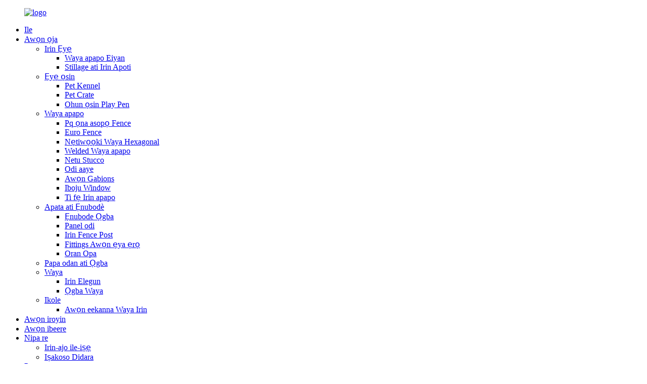

--- FILE ---
content_type: text/html
request_url: http://yo.iron-wiremesh.com/news/why-should-you-use-galvanized-after-weld-wire-fencing-materials-2/
body_size: 9516
content:
<!DOCTYPE html>
<html dir="ltr" lang="en">
<head>
<meta content="text/html; charset=utf-8" http-equiv="Content-Type"/>
<title>Awọn iroyin - IDI TI O O LO LATI LO ṢEWỌN NIPA LEHIN Awọn ohun elo IWADI WIWI?</title>
<meta content="width=device-width,initial-scale=1,minimum-scale=1,maximum-scale=1,user-scalable=no" name="viewport"/>
<link href="" rel="apple-touch-icon-precomposed"/>
<meta content="telephone=no" name="format-detection"/>
<meta content="yes" name="apple-mobile-web-app-capable"/>
<meta content="black" name="apple-mobile-web-app-status-bar-style"/>
<meta content="https://www.iron-wiremesh.com:443/news/why-should-you-use-galvanized-after-weld-wire-fencing-materials-2/" property="og:url"/>
<meta content="
   K NI O ṢE TI O LO LO ṢEWỌN NIPA LEHIN Awọn ohun elo IWỌN FẸẸ?
  " property="og:title"/>
<meta content="
   Ṣe o n wa odi odi onirin ti a fi silu? Njẹ o mọ pe o ni yiyan? Awọn oriṣi meji ti awọn ohun elo adaṣe okun onirin ti a fi oju papọ: GBW (Galvanized ṣaaju Weaving / Welding) ati GAW (Galvanized Lẹhin Weaving / Welding). Ni oju wọn han bakanna. Ṣugbọn mu sunmọ to sunmọ, iwọ CA ...
  " property="og:description"/>
<meta content="product" property="og:type"/>
<meta content="https://www.iron-wiremesh.com/" property="og:site_name"/>
<link href="//cdncn.goodao.net/iron-wiremesh/style/global/style.css" rel="stylesheet"/>
<link href="//cdncn.goodao.net/iron-wiremesh/style/public/public.css" rel="stylesheet"/>
<link href="//cdncn.goodao.net/iron-wiremesh/c0f85347.png" rel="shortcut icon"/>
<meta content="gd-admin" name="author"/>
<meta content="
   Ṣe o n wa odi odi onirin ti a fi silu? Njẹ o mọ pe o ni yiyan? Awọn oriṣi meji ti awọn ohun elo adaṣe onirin ti a fi oju eefa ti a fi oju eepo ṣe: GBW
  " itemprop="description" name="description"/>
</head>
<body>
<div class="container">

<header class="web_head">
<div class="head_layer">
<div class="layout">
<figure class="logo"><a href="http://yo.iron-wiremesh.com/"> <img alt="logo" src="//cdncn.goodao.net/iron-wiremesh/e7e1f7052.png"/>
</a></figure>
<nav class="nav_wrap">
<ul class="head_nav">
<li><a href="/">Ile</a></li>
<li><a href="http://yo.iron-wiremesh.com/products/">Awọn ọja</a>
<ul class="sub-menu">
<li><a href="http://yo.iron-wiremesh.com/steel-cage/">Irin Ẹyẹ</a>
<ul class="sub-menu">
<li><a href="http://yo.iron-wiremesh.com/wire-mesh-container/">Waya apapo Eiyan</a></li>
<li><a href="http://yo.iron-wiremesh.com/stillage-and-metal-container/">Stillage ati Irin Apoti</a></li>
</ul>
</li>
<li><a href="http://yo.iron-wiremesh.com/pet-cage/">Ẹyẹ ọsin</a>
<ul class="sub-menu">
<li><a href="http://yo.iron-wiremesh.com/pet-kennel/">Pet Kennel</a></li>
<li><a href="http://yo.iron-wiremesh.com/pet-crate/">Pet Crate</a></li>
<li><a href="http://yo.iron-wiremesh.com/pet-play-pen/">Ohun ọsin Play Pen</a></li>
</ul>
</li>
<li><a href="http://yo.iron-wiremesh.com/wire-mesh/">Waya apapo</a>
<ul class="sub-menu">
<li><a href="http://yo.iron-wiremesh.com/chain-link-fence/">Pq ọna asopọ Fence</a></li>
<li><a href="http://yo.iron-wiremesh.com/euro-fence/">Euro Fence</a></li>
<li><a href="http://yo.iron-wiremesh.com/hexagonal-wire-netting/">Nẹtiwọọki Waya Hexagonal</a></li>
<li><a href="http://yo.iron-wiremesh.com/welded-wire-mesh/">Welded Waya apapo</a></li>
<li><a href="http://yo.iron-wiremesh.com/stucco-netting/">Netu Stucco</a></li>
<li><a href="http://yo.iron-wiremesh.com/field-fence/">Odi aaye</a></li>
<li><a href="http://yo.iron-wiremesh.com/gabions/">Awọn Gabions</a></li>
<li><a href="http://yo.iron-wiremesh.com/window-screen/">Iboju Window</a></li>
<li><a href="http://yo.iron-wiremesh.com/expanded-metal-mesh/">Ti fẹ Irin apapo</a></li>
</ul>
</li>
<li><a href="http://yo.iron-wiremesh.com/fence-and-gate/">Apata ati Ẹnubodè</a>
<ul class="sub-menu">
<li><a href="http://yo.iron-wiremesh.com/garden-gate/">Ẹnubode Ọgba</a></li>
<li><a href="http://yo.iron-wiremesh.com/panel-fence/">Panel odi</a></li>
<li><a href="http://yo.iron-wiremesh.com/steel-fence-post/">Irin Fence Post</a></li>
<li><a href="http://yo.iron-wiremesh.com/fittings-accessories/">Fittings Awọn ẹya ẹrọ</a></li>
<li><a href="http://yo.iron-wiremesh.com/pole-anchor/">Oran Opa</a></li>
</ul>
</li>
<li><a href="http://yo.iron-wiremesh.com/lawn-and-garden/">Papa odan ati Ọgba</a></li>
<li><a href="http://yo.iron-wiremesh.com/wire/">Waya</a>
<ul class="sub-menu">
<li><a href="http://yo.iron-wiremesh.com/barbed-wire/">Irin Elegun</a></li>
<li><a href="http://yo.iron-wiremesh.com/garden-wire/">Ọgba Waya</a></li>
</ul>
</li>
<li><a href="http://yo.iron-wiremesh.com/construction/">Ikole</a>
<ul class="sub-menu">
<li><a href="http://yo.iron-wiremesh.com/iron-wire-nails/">Awọn eekanna Waya Irin</a></li>
</ul>
</li>
</ul>
</li>
<li><a href="/news/">Awọn iroyin</a></li>
<li><a href="http://yo.iron-wiremesh.com/faqs/">Awọn ibeere</a></li>
<li><a href="http://yo.iron-wiremesh.com/about-us/">Nipa re</a>
<ul class="sub-menu">
<li><a href="http://yo.iron-wiremesh.com/factory-tour/">Irin-ajo ile-iṣẹ</a></li>
<li><a href="http://yo.iron-wiremesh.com/quality-control/">Iṣakoso Didara</a></li>
</ul>
</li>
<li><a href="http://yo.iron-wiremesh.com/contact-us/">Pe wa</a></li>
</ul>
</nav>
<div class="head_right">
<div class="change-language ensemble">
<div class="change-language-info">
<div class="change-language-title medium-title">
<div class="language-flag language-flag-en"><a href="https://www.iron-wiremesh.com/"><b class="country-flag"></b><span>Gẹẹsi</span> </a></div>
<b class="language-icon"></b>
</div>
<div class="change-language-cont sub-content">
<div class="empty"></div>
</div>
</div>
</div>

<div class="head-search">
<form action="/search.php" class="" method="get">
<input class="search-ipt" name="s" placeholder="Search here..."/>
<input name="cat" type="hidden" value="490"/>
<button class="search-btn" type="submit"></button>
<span id="btn-search"></span>
</form>
</div>
</div>
</div>
</div>
</header><div class="path_bar">
<div class="layout">
<ul>
<li> <a href="http://yo.iron-wiremesh.com/" itemprop="breadcrumb">Ile</a></li><li> <a href="http://yo.iron-wiremesh.com/news/" itemprop="breadcrumb">Awọn iroyin</a> </li><li> <a href="#">K NI O ṢE TI O LO LO ṢEWỌN NIPA LEHIN Awọn ohun elo IWỌN FẸẸ?</a></li>
</ul>
</div>
</div>
<section class="web_main page_main">
<div class="layout">
<aside class="aside">
<section class="aside-wrap">
<section class="side-widget">
<div class="side-tit-bar">
<h4 class="side-tit">Awọn iroyin</h4>
</div>
<ul class="side-cate">
<li class="current-menu-parent"><a href="http://yo.iron-wiremesh.com/news_catalog/company-news/">Awọn iroyin Ile-iṣẹ</a></li>
</ul>
</section>
</section>
</aside> <section class="main">
<h1 class="page_title"> K NI O ṢE TI O LO LO ṢEWỌN NIPA LEHIN Awọn ohun elo IWỌN FẸẸ? </h1>
<article class="entry blog-article">
<p><span style="font-family: arial, helvetica, sans-serif; font-size: medium;">Ṣe o n wa odi odi onirin ti a fi silu?</span></p>
<p><span style="font-family: arial, helvetica, sans-serif; font-size: medium;">Njẹ o mọ pe o ni yiyan?</span></p>
<p><span style="font-family: arial, helvetica, sans-serif; font-size: medium;">Awọn oriṣi meji ti awọn ohun elo adaṣe okun onirin ti a fi oju papọ: GBW (Galvanized ṣaaju Weaving / Welding) ati GAW (Galvanized Lẹhin Weaving / Welding). Ni oju wọn han bakanna. Ṣugbọn mu pẹkipẹki wo, o le rii iyatọ naa. Ati lẹhin ti wọn ti fi sii, iyatọ naa di ohun iyanu diẹ sii pẹlu akoko ti akoko. Ewo ni iye ti o dara julọ, ti o pẹ to, diẹ sii wa ni imurasilẹ?</span></p>
<p><span style="font-family: arial, helvetica, sans-serif; font-size: medium;">Welded Waya apapo</span></p>
<table border="1" cellpadding="0" cellspacing="0">
<tbody>
<tr>
<td><span style="font-family: arial, helvetica, sans-serif; font-size: medium;">GBW Galvanized Ṣaaju Welding</span></td>
<td><span style="font-family: arial, helvetica, sans-serif; font-size: medium;">GAW Galvanized Ṣaaju ki o to Alurinmorin</span></td>
</tr>
<tr>
<td><span style="font-family: arial, helvetica, sans-serif; font-size: medium;">Weld ojuami-sinkii ti wa ni sisun kuro</span><br/>
<span style="font-family: arial, helvetica, sans-serif; font-size: medium;">ti a ṣe lati awọn okun ti okun onirin</span><br/>
<span style="font-family: arial, helvetica, sans-serif; font-size: medium;">Iná - ti ko ni aabo lati ipata ati ibajẹ</span><br/>
<span style="font-family: arial, helvetica, sans-serif; font-size: medium;">Omi ati eyikeyi awọn nkan ibajẹ ni ikorita- Laiyara jẹun irin</span></td>
<td><span style="font-family: arial, helvetica, sans-serif; font-size: medium;">Gbogbo ọja ti a pari ni a fa nipasẹ iwẹ ti sinkii didà</span><br/>
<span style="font-family: arial, helvetica, sans-serif; font-size: medium;">Awọn ikorita okun waya ti a fi edidi di nipasẹ sinkii</span><br/>
<span style="font-family: arial, helvetica, sans-serif; font-size: medium;">Ni aabo lati ifihan si awọn orisun ti ibajẹ ati ipata</span><br/>
<span style="font-family: arial, helvetica, sans-serif; font-size: medium;">Wa ni awọn wiwọn oriṣiriṣi ati awọn iwọn apapo</span></td>
</tr>
</tbody>
</table>
<p><span style="font-family: arial, helvetica, sans-serif; font-size: medium;"> Adie Waya apapo / Hexagonal Waya apapo</span></p>
<table border="1" cellpadding="0" cellspacing="0">
<tbody>
<tr>
<td><span style="font-family: arial, helvetica, sans-serif; font-size: medium;">GBW Galvanized Ṣaaju Ṣiṣọ</span></td>
<td><span style="font-family: arial, helvetica, sans-serif; font-size: medium;">GAW Galvanized Ṣaaju Ṣiṣọ</span></td>
</tr>
<tr>
<td><span style="font-family: arial, helvetica, sans-serif; font-size: medium;">ti a ṣe lati awọn okun ti okun onirin</span><br/>
<span style="font-family: arial, helvetica, sans-serif; font-size: medium;">Iṣowo ati apapo ilamẹjọ ti a fiwera pẹlu GAW</span><br/>
<span style="font-family: arial, helvetica, sans-serif; font-size: medium;">ireti igbesi aye alabọde</span><br/>
<span style="font-family: arial, helvetica, sans-serif; font-size: medium;">wa ni ọpọlọpọ awọn wiwọn ati awọn akojọpọ apapo</span></td>
<td><span style="font-family: arial, helvetica, sans-serif; font-size: medium;">Gbogbo ọja ti a pari ni a fa nipasẹ iwẹ ti sinkii didà</span><br/>
<span style="font-family: arial, helvetica, sans-serif; font-size: medium;">Omi iyọ ati awọn ibujoko eefin lo</span><br/>
<span style="font-family: arial, helvetica, sans-serif; font-size: medium;">Jina ju GBW ọkan lọ</span><br/>
<span style="font-family: arial, helvetica, sans-serif; font-size: medium;">Ireti igbesi aye gigun</span><br/>
<span style="font-family: arial, helvetica, sans-serif; font-size: medium;">Wa ni awọn wiwọn oriṣiriṣi ati awọn iwọn apapo</span></td>
</tr>
</tbody>
</table>
<p><span style="font-family: arial, helvetica, sans-serif; font-size: medium;">Awọn ohun elo adaṣe GAW ti ga julọ si GBW. Ati pe wọn yoo pẹ diẹ ju GBW lọ. Eyi ni idi ti wọn fi jẹ yiyan pipe lati ronu nigba ti o ba fẹ odi waya onirin ti a fi oju pa. Iye owo idoko akọkọ rẹ ga julọ. Ṣugbọn iyẹn jẹ diẹ sii ju aiṣedeede nipasẹ igbesi aye ti o gbooro ti okun waya. Kii ṣe iwọ yoo gba awọn ọdun ti lilo lati odi rẹ nikan. Ṣugbọn tun iwọ yoo fipamọ sori awọn inawo ti awọn atunṣe ati rirọpo. Kini idi ti o fi kọja awọn ibanujẹ ati awọn wahala wọnyẹn?</span></p>
<p><span style="font-family: arial, helvetica, sans-serif; font-size: medium;">GAW meshes ni aṣayan ti o dara julọ fun awọn ile eranko bi daradara. Gbigbọn wuwo yoo duro de ibajẹ lati inu ifun ati ito. Iwulo fun rirọpo ẹyẹ yoo dinku pupọ. Iye owo ibẹrẹ akọkọ ti ọja didara kan yoo fi owo pamọ nikẹhin.</span></p>
<p><span style="font-family: arial, helvetica, sans-serif; font-size: medium;">Ni gbogbogbo, awọn ọja GAW nira lati wa. Awọn ile-iṣẹ diẹ lo wa ti o ta wọn, apakan nitori idiyele nla wọn. Ṣugbọn ibeere fun didara awọn ohun elo ti a fi papọ / weaving waya adaṣe ko lagbara pupọ. Iyẹn ni nitori ọpọlọpọ eniyan ko mọ nipa Galvanized Lẹhin Weld / Weave ati pe iyatọ nla wa.</span></p>
<p><span style="font-family: arial, helvetica, sans-serif; font-size: medium;">Nigbati awọn eniyan ba sọ okun waya ni fifa, wọn maa n ronu nipa awọn ọja GBW jeneriki. GAW ko wa si ọkan, botilẹjẹpe wọn le fẹ lati ra ọja didara to ga julọ. A ṣe idaniloju pe niwọn igba ti waya ti wa ni galvanized, yoo pari fun ọdun. Sibẹsibẹ, ti wọn ba mọ nikan, wọn le ra nkan ti o dara julọ ti yoo ni itẹlọrun lẹhinna fun igba pipẹ pupọ.</span></p>
<div class="clear"></div>
<hr/> Akoko ifiweranṣẹ: Oṣu kejila-29-2020 <div class="addthis_sharing_toolbox"></div>
<div class="clear"></div>
</article>
</section>
</div>
</section>

<footer class="web_footer">
<div class="foot_service">
<div class="layout">
<div class="foot_items">
<nav class="foot_item foot_item_info">
<div class="foot_item_bd">
<div class="foot_logo">
<img src="https://www.iron-wiremesh.com/uploads/footer_logo.png"/>
</div>
<div class="company_subscribe">
<div class="learn_more">
<a class="button" href="javascript:">Ibeere FUN PRICELIST</a>
</div>
</div>
</div>
</nav>
<nav class="foot_item">
<div class="foot_item_hd">
<h2 class="title">Awọn iṣẹ</h2>
</div>
<div class="foot_item_bd">
<ul class="foot_txt_list">
<li><a href="http://yo.iron-wiremesh.com/barbed-wire/">Irin Elegun</a></li>
<li><a href="http://yo.iron-wiremesh.com/chain-link-fence/">Pq ọna asopọ Fence</a></li>
<li><a href="http://yo.iron-wiremesh.com/window-screen/">Iboju Window</a></li>
</ul>
</div>
</nav>
<nav class="foot_item">
<div class="foot_item_hd">
<h2 class="title">Awọn ọja</h2>
</div>
<div class="foot_item_bd">
<ul class="foot_txt_list">
<li><a href="http://yo.iron-wiremesh.com/expanded-metal-mesh/">Ti fẹ Irin apapo</a></li>
<li><a href="http://yo.iron-wiremesh.com/fence-and-gate/">Apata ati Ẹnubodè</a></li>
<li><a href="http://yo.iron-wiremesh.com/iron-wire-nails/">Awọn eekanna Waya Irin</a></li>
<li><a href="http://yo.iron-wiremesh.com/wire/">Waya</a></li>
<li><a href="http://yo.iron-wiremesh.com/wire-mesh/">Waya apapo</a></li>
</ul>
</div>
</nav>
<nav class="foot_item foot_item_contact">
<div class="foot_item_hd">
<h2 class="title">pe wa</h2>
</div>
<div class="foot_item_bd">
<address class="foot_contact_list">

</address><ul>
<li class="contact_item">
<i class="contact_ico contact_ico_tel"></i>
<div class="contact_txt">
<a class="tel_link" href="tel:86-312-2602296"><span class="item_val">86-312-2602296</span></a>
</div>
</li>
<li class="contact_item">
<i class="contact_ico contact_ico_email"></i>
<div class="contact_txt">
<a class="add_email12" href="mailto:summer@iron-wiremesh.com"><span class="item_val">summer@iron-wiremesh.com</span></a>
</div>
</li>
<li class="contact_item">
<i class="contact_ico contact_ico_local"></i>
<div class="contact_txt">
<span class="item_val">Agbegbe Iṣẹ-iṣẹ Liusu, Ilu Ding Zhou, Ipinle Hebei, PRC.</span>
</div>
</li>
</ul>
</div>
</nav>
</div>
</div>
<div class="layout">
<div class="copyright"> Right Copyright - 2010-2021: Gbogbo ẹtọ wa ni ipamọ. </div>
</div>
</div>
</footer>
<aside class="scrollsidebar" id="scrollsidebar">
<div class="side_content">
<div class="side_list">
<header class="hd"><img alt="Online Inuiry" src="//cdn.goodao.net/title_pic.png"/></header>
<div class="cont">
<li><a class="email" href="javascript:" onclick="showMsgPop();">Fi Imeeli ranṣẹ</a></li>
</div>
<div class="side_title"><a class="close_btn"><span>x</span></a></div>
</div>
</div>
<div class="show_btn"></div>
</aside>
<div class="inquiry-pop-bd">
<div class="inquiry-pop"> <i class="ico-close-pop" onclick="hideMsgPop();"></i>
<script src="//www.globalso.site/form.js" type="text/javascript"></script>
</div>
</div>
</div>
<script src="//cdncn.goodao.net/iron-wiremesh/style/global/js/jquery.min.js" type="text/javascript"></script>
<script src="//cdncn.goodao.net/iron-wiremesh/style/global/js/common.js" type="text/javascript"></script>
<script src="//cdncn.goodao.net/iron-wiremesh/style/public/public.js" type="text/javascript"></script>

<ul class="prisna-wp-translate-seo" id="prisna-translator-seo"><li class="language-flag language-flag-en"><a href="https://www.iron-wiremesh.com/news/why-should-you-use-galvanized-after-weld-wire-fencing-materials-2/" target="_blank" title="English"><b class="country-flag"></b><span>Gẹẹsi</span></a></li><li class="language-flag language-flag-fr"><a href="http://fr.iron-wiremesh.com/news/why-should-you-use-galvanized-after-weld-wire-fencing-materials-2/" target="_blank" title="French"><b class="country-flag"></b><span>French</span></a></li><li class="language-flag language-flag-de"><a href="http://de.iron-wiremesh.com/news/why-should-you-use-galvanized-after-weld-wire-fencing-materials-2/" target="_blank" title="German"><b class="country-flag"></b><span>German</span></a></li><li class="language-flag language-flag-pt"><a href="http://pt.iron-wiremesh.com/news/why-should-you-use-galvanized-after-weld-wire-fencing-materials-2/" target="_blank" title="Portuguese"><b class="country-flag"></b><span>Portuguese</span></a></li><li class="language-flag language-flag-es"><a href="http://es.iron-wiremesh.com/news/why-should-you-use-galvanized-after-weld-wire-fencing-materials-2/" target="_blank" title="Spanish"><b class="country-flag"></b><span>Spanish</span></a></li><li class="language-flag language-flag-ru"><a href="http://ru.iron-wiremesh.com/news/why-should-you-use-galvanized-after-weld-wire-fencing-materials-2/" target="_blank" title="Russian"><b class="country-flag"></b><span>Russian</span></a></li><li class="language-flag language-flag-ja"><a href="http://ja.iron-wiremesh.com/news/why-should-you-use-galvanized-after-weld-wire-fencing-materials-2/" target="_blank" title="Japanese"><b class="country-flag"></b><span>Japanese</span></a></li><li class="language-flag language-flag-ko"><a href="http://ko.iron-wiremesh.com/news/why-should-you-use-galvanized-after-weld-wire-fencing-materials-2/" target="_blank" title="Korean"><b class="country-flag"></b><span>Korean</span></a></li><li class="language-flag language-flag-ar"><a href="http://ar.iron-wiremesh.com/news/why-should-you-use-galvanized-after-weld-wire-fencing-materials-2/" target="_blank" title="Arabic"><b class="country-flag"></b><span>Arabic</span></a></li><li class="language-flag language-flag-ga"><a href="http://ga.iron-wiremesh.com/news/why-should-you-use-galvanized-after-weld-wire-fencing-materials-2/" target="_blank" title="Irish"><b class="country-flag"></b><span>Irish</span></a></li><li class="language-flag language-flag-el"><a href="http://el.iron-wiremesh.com/news/why-should-you-use-galvanized-after-weld-wire-fencing-materials-2/" target="_blank" title="Greek"><b class="country-flag"></b><span>Greek</span></a></li><li class="language-flag language-flag-tr"><a href="http://tr.iron-wiremesh.com/news/why-should-you-use-galvanized-after-weld-wire-fencing-materials-2/" target="_blank" title="Turkish"><b class="country-flag"></b><span>Turkish</span></a></li><li class="language-flag language-flag-it"><a href="http://it.iron-wiremesh.com/news/why-should-you-use-galvanized-after-weld-wire-fencing-materials-2/" target="_blank" title="Italian"><b class="country-flag"></b><span>Italian</span></a></li><li class="language-flag language-flag-da"><a href="http://da.iron-wiremesh.com/news/why-should-you-use-galvanized-after-weld-wire-fencing-materials-2/" target="_blank" title="Danish"><b class="country-flag"></b><span>Danish</span></a></li><li class="language-flag language-flag-ro"><a href="http://ro.iron-wiremesh.com/news/why-should-you-use-galvanized-after-weld-wire-fencing-materials-2/" target="_blank" title="Romanian"><b class="country-flag"></b><span>Romanian</span></a></li><li class="language-flag language-flag-id"><a href="http://id.iron-wiremesh.com/news/why-should-you-use-galvanized-after-weld-wire-fencing-materials-2/" target="_blank" title="Indonesian"><b class="country-flag"></b><span>Indonesian</span></a></li><li class="language-flag language-flag-cs"><a href="http://cs.iron-wiremesh.com/news/why-should-you-use-galvanized-after-weld-wire-fencing-materials-2/" target="_blank" title="Czech"><b class="country-flag"></b><span>Czech</span></a></li><li class="language-flag language-flag-af"><a href="http://af.iron-wiremesh.com/news/why-should-you-use-galvanized-after-weld-wire-fencing-materials-2/" target="_blank" title="Afrikaans"><b class="country-flag"></b><span>Afrikaans</span></a></li><li class="language-flag language-flag-sv"><a href="http://sv.iron-wiremesh.com/news/why-should-you-use-galvanized-after-weld-wire-fencing-materials-2/" target="_blank" title="Swedish"><b class="country-flag"></b><span>Swedish</span></a></li><li class="language-flag language-flag-pl"><a href="http://pl.iron-wiremesh.com/news/why-should-you-use-galvanized-after-weld-wire-fencing-materials-2/" target="_blank" title="Polish"><b class="country-flag"></b><span>Polish</span></a></li><li class="language-flag language-flag-eu"><a href="http://eu.iron-wiremesh.com/news/why-should-you-use-galvanized-after-weld-wire-fencing-materials-2/" target="_blank" title="Basque"><b class="country-flag"></b><span>Basque</span></a></li><li class="language-flag language-flag-ca"><a href="http://ca.iron-wiremesh.com/news/why-should-you-use-galvanized-after-weld-wire-fencing-materials-2/" target="_blank" title="Catalan"><b class="country-flag"></b><span>Catalan</span></a></li><li class="language-flag language-flag-eo"><a href="http://eo.iron-wiremesh.com/news/why-should-you-use-galvanized-after-weld-wire-fencing-materials-2/" target="_blank" title="Esperanto"><b class="country-flag"></b><span>Esperanto</span></a></li><li class="language-flag language-flag-hi"><a href="http://hi.iron-wiremesh.com/news/why-should-you-use-galvanized-after-weld-wire-fencing-materials-2/" target="_blank" title="Hindi"><b class="country-flag"></b><span>Hindi</span></a></li><li class="language-flag language-flag-lo"><a href="http://lo.iron-wiremesh.com/news/why-should-you-use-galvanized-after-weld-wire-fencing-materials-2/" target="_blank" title="Lao"><b class="country-flag"></b><span>Lao</span></a></li><li class="language-flag language-flag-sq"><a href="http://sq.iron-wiremesh.com/news/why-should-you-use-galvanized-after-weld-wire-fencing-materials-2/" target="_blank" title="Albanian"><b class="country-flag"></b><span>Albanian</span></a></li><li class="language-flag language-flag-am"><a href="http://am.iron-wiremesh.com/news/why-should-you-use-galvanized-after-weld-wire-fencing-materials-2/" target="_blank" title="Amharic"><b class="country-flag"></b><span>Amharic</span></a></li><li class="language-flag language-flag-hy"><a href="http://hy.iron-wiremesh.com/news/why-should-you-use-galvanized-after-weld-wire-fencing-materials-2/" target="_blank" title="Armenian"><b class="country-flag"></b><span>Armenian</span></a></li><li class="language-flag language-flag-az"><a href="http://az.iron-wiremesh.com/news/why-should-you-use-galvanized-after-weld-wire-fencing-materials-2/" target="_blank" title="Azerbaijani"><b class="country-flag"></b><span>Azerbaijani</span></a></li><li class="language-flag language-flag-be"><a href="http://be.iron-wiremesh.com/news/why-should-you-use-galvanized-after-weld-wire-fencing-materials-2/" target="_blank" title="Belarusian"><b class="country-flag"></b><span>Belarusian</span></a></li><li class="language-flag language-flag-bn"><a href="http://bn.iron-wiremesh.com/news/why-should-you-use-galvanized-after-weld-wire-fencing-materials-2/" target="_blank" title="Bengali"><b class="country-flag"></b><span>Bengali</span></a></li><li class="language-flag language-flag-bs"><a href="http://bs.iron-wiremesh.com/news/why-should-you-use-galvanized-after-weld-wire-fencing-materials-2/" target="_blank" title="Bosnian"><b class="country-flag"></b><span>Bosnian</span></a></li><li class="language-flag language-flag-bg"><a href="http://bg.iron-wiremesh.com/news/why-should-you-use-galvanized-after-weld-wire-fencing-materials-2/" target="_blank" title="Bulgarian"><b class="country-flag"></b><span>Bulgarian</span></a></li><li class="language-flag language-flag-ceb"><a href="http://ceb.iron-wiremesh.com/news/why-should-you-use-galvanized-after-weld-wire-fencing-materials-2/" target="_blank" title="Cebuano"><b class="country-flag"></b><span>Cebuano</span></a></li><li class="language-flag language-flag-ny"><a href="http://ny.iron-wiremesh.com/news/why-should-you-use-galvanized-after-weld-wire-fencing-materials-2/" target="_blank" title="Chichewa"><b class="country-flag"></b><span>Chichewa</span></a></li><li class="language-flag language-flag-co"><a href="http://co.iron-wiremesh.com/news/why-should-you-use-galvanized-after-weld-wire-fencing-materials-2/" target="_blank" title="Corsican"><b class="country-flag"></b><span>Corsican</span></a></li><li class="language-flag language-flag-hr"><a href="http://hr.iron-wiremesh.com/news/why-should-you-use-galvanized-after-weld-wire-fencing-materials-2/" target="_blank" title="Croatian"><b class="country-flag"></b><span>Croatian</span></a></li><li class="language-flag language-flag-nl"><a href="http://nl.iron-wiremesh.com/news/why-should-you-use-galvanized-after-weld-wire-fencing-materials-2/" target="_blank" title="Dutch"><b class="country-flag"></b><span>Dutch</span></a></li><li class="language-flag language-flag-et"><a href="http://et.iron-wiremesh.com/news/why-should-you-use-galvanized-after-weld-wire-fencing-materials-2/" target="_blank" title="Estonian"><b class="country-flag"></b><span>Estonian</span></a></li><li class="language-flag language-flag-tl"><a href="http://tl.iron-wiremesh.com/news/why-should-you-use-galvanized-after-weld-wire-fencing-materials-2/" target="_blank" title="Filipino"><b class="country-flag"></b><span>Filipino</span></a></li><li class="language-flag language-flag-fi"><a href="http://fi.iron-wiremesh.com/news/why-should-you-use-galvanized-after-weld-wire-fencing-materials-2/" target="_blank" title="Finnish"><b class="country-flag"></b><span>Finnish</span></a></li><li class="language-flag language-flag-fy"><a href="http://fy.iron-wiremesh.com/news/why-should-you-use-galvanized-after-weld-wire-fencing-materials-2/" target="_blank" title="Frisian"><b class="country-flag"></b><span>Frisian</span></a></li><li class="language-flag language-flag-gl"><a href="http://gl.iron-wiremesh.com/news/why-should-you-use-galvanized-after-weld-wire-fencing-materials-2/" target="_blank" title="Galician"><b class="country-flag"></b><span>Galician</span></a></li><li class="language-flag language-flag-ka"><a href="http://ka.iron-wiremesh.com/news/why-should-you-use-galvanized-after-weld-wire-fencing-materials-2/" target="_blank" title="Georgian"><b class="country-flag"></b><span>Georgian</span></a></li><li class="language-flag language-flag-gu"><a href="http://gu.iron-wiremesh.com/news/why-should-you-use-galvanized-after-weld-wire-fencing-materials-2/" target="_blank" title="Gujarati"><b class="country-flag"></b><span>Gujarati</span></a></li><li class="language-flag language-flag-ht"><a href="http://ht.iron-wiremesh.com/news/why-should-you-use-galvanized-after-weld-wire-fencing-materials-2/" target="_blank" title="Haitian"><b class="country-flag"></b><span>Haitian</span></a></li><li class="language-flag language-flag-ha"><a href="http://ha.iron-wiremesh.com/news/why-should-you-use-galvanized-after-weld-wire-fencing-materials-2/" target="_blank" title="Hausa"><b class="country-flag"></b><span>Hausa</span></a></li><li class="language-flag language-flag-haw"><a href="http://haw.iron-wiremesh.com/news/why-should-you-use-galvanized-after-weld-wire-fencing-materials-2/" target="_blank" title="Hawaiian"><b class="country-flag"></b><span>Hawaiian</span></a></li><li class="language-flag language-flag-iw"><a href="http://iw.iron-wiremesh.com/news/why-should-you-use-galvanized-after-weld-wire-fencing-materials-2/" target="_blank" title="Hebrew"><b class="country-flag"></b><span>Hebrew</span></a></li><li class="language-flag language-flag-hmn"><a href="http://hmn.iron-wiremesh.com/news/why-should-you-use-galvanized-after-weld-wire-fencing-materials-2/" target="_blank" title="Hmong"><b class="country-flag"></b><span>Hmong</span></a></li><li class="language-flag language-flag-hu"><a href="http://hu.iron-wiremesh.com/news/why-should-you-use-galvanized-after-weld-wire-fencing-materials-2/" target="_blank" title="Hungarian"><b class="country-flag"></b><span>Hungarian</span></a></li><li class="language-flag language-flag-is"><a href="http://is.iron-wiremesh.com/news/why-should-you-use-galvanized-after-weld-wire-fencing-materials-2/" target="_blank" title="Icelandic"><b class="country-flag"></b><span>Icelandic</span></a></li><li class="language-flag language-flag-ig"><a href="http://ig.iron-wiremesh.com/news/why-should-you-use-galvanized-after-weld-wire-fencing-materials-2/" target="_blank" title="Igbo"><b class="country-flag"></b><span>Igbo</span></a></li><li class="language-flag language-flag-jw"><a href="http://jw.iron-wiremesh.com/news/why-should-you-use-galvanized-after-weld-wire-fencing-materials-2/" target="_blank" title="Javanese"><b class="country-flag"></b><span>Javanese</span></a></li><li class="language-flag language-flag-kn"><a href="http://kn.iron-wiremesh.com/news/why-should-you-use-galvanized-after-weld-wire-fencing-materials-2/" target="_blank" title="Kannada"><b class="country-flag"></b><span>Kannada</span></a></li><li class="language-flag language-flag-kk"><a href="http://kk.iron-wiremesh.com/news/why-should-you-use-galvanized-after-weld-wire-fencing-materials-2/" target="_blank" title="Kazakh"><b class="country-flag"></b><span>Kazakh</span></a></li><li class="language-flag language-flag-km"><a href="http://km.iron-wiremesh.com/news/why-should-you-use-galvanized-after-weld-wire-fencing-materials-2/" target="_blank" title="Khmer"><b class="country-flag"></b><span>Khmer</span></a></li><li class="language-flag language-flag-ku"><a href="http://ku.iron-wiremesh.com/news/why-should-you-use-galvanized-after-weld-wire-fencing-materials-2/" target="_blank" title="Kurdish"><b class="country-flag"></b><span>Kurdish</span></a></li><li class="language-flag language-flag-ky"><a href="http://ky.iron-wiremesh.com/news/why-should-you-use-galvanized-after-weld-wire-fencing-materials-2/" target="_blank" title="Kyrgyz"><b class="country-flag"></b><span>Kyrgyz</span></a></li><li class="language-flag language-flag-la"><a href="http://la.iron-wiremesh.com/news/why-should-you-use-galvanized-after-weld-wire-fencing-materials-2/" target="_blank" title="Latin"><b class="country-flag"></b><span>Latin</span></a></li><li class="language-flag language-flag-lv"><a href="http://lv.iron-wiremesh.com/news/why-should-you-use-galvanized-after-weld-wire-fencing-materials-2/" target="_blank" title="Latvian"><b class="country-flag"></b><span>Latvian</span></a></li><li class="language-flag language-flag-lt"><a href="http://lt.iron-wiremesh.com/news/why-should-you-use-galvanized-after-weld-wire-fencing-materials-2/" target="_blank" title="Lithuanian"><b class="country-flag"></b><span>Lithuanian</span></a></li><li class="language-flag language-flag-lb"><a href="http://lb.iron-wiremesh.com/news/why-should-you-use-galvanized-after-weld-wire-fencing-materials-2/" target="_blank" title="Luxembou.."><b class="country-flag"></b><span>Luxembou..</span></a></li><li class="language-flag language-flag-mk"><a href="http://mk.iron-wiremesh.com/news/why-should-you-use-galvanized-after-weld-wire-fencing-materials-2/" target="_blank" title="Macedonian"><b class="country-flag"></b><span>Macedonian</span></a></li><li class="language-flag language-flag-mg"><a href="http://mg.iron-wiremesh.com/news/why-should-you-use-galvanized-after-weld-wire-fencing-materials-2/" target="_blank" title="Malagasy"><b class="country-flag"></b><span>Malagasy</span></a></li><li class="language-flag language-flag-ms"><a href="http://ms.iron-wiremesh.com/news/why-should-you-use-galvanized-after-weld-wire-fencing-materials-2/" target="_blank" title="Malay"><b class="country-flag"></b><span>Malay</span></a></li><li class="language-flag language-flag-ml"><a href="http://ml.iron-wiremesh.com/news/why-should-you-use-galvanized-after-weld-wire-fencing-materials-2/" target="_blank" title="Malayalam"><b class="country-flag"></b><span>Malayalam</span></a></li><li class="language-flag language-flag-mt"><a href="http://mt.iron-wiremesh.com/news/why-should-you-use-galvanized-after-weld-wire-fencing-materials-2/" target="_blank" title="Maltese"><b class="country-flag"></b><span>Maltese</span></a></li><li class="language-flag language-flag-mi"><a href="http://mi.iron-wiremesh.com/news/why-should-you-use-galvanized-after-weld-wire-fencing-materials-2/" target="_blank" title="Maori"><b class="country-flag"></b><span>Maori</span></a></li><li class="language-flag language-flag-mr"><a href="http://mr.iron-wiremesh.com/news/why-should-you-use-galvanized-after-weld-wire-fencing-materials-2/" target="_blank" title="Marathi"><b class="country-flag"></b><span>Marathi</span></a></li><li class="language-flag language-flag-mn"><a href="http://mn.iron-wiremesh.com/news/why-should-you-use-galvanized-after-weld-wire-fencing-materials-2/" target="_blank" title="Mongolian"><b class="country-flag"></b><span>Mongolian</span></a></li><li class="language-flag language-flag-my"><a href="http://my.iron-wiremesh.com/news/why-should-you-use-galvanized-after-weld-wire-fencing-materials-2/" target="_blank" title="Burmese"><b class="country-flag"></b><span>Burmese</span></a></li><li class="language-flag language-flag-ne"><a href="http://ne.iron-wiremesh.com/news/why-should-you-use-galvanized-after-weld-wire-fencing-materials-2/" target="_blank" title="Nepali"><b class="country-flag"></b><span>Nepali</span></a></li><li class="language-flag language-flag-no"><a href="http://no.iron-wiremesh.com/news/why-should-you-use-galvanized-after-weld-wire-fencing-materials-2/" target="_blank" title="Norwegian"><b class="country-flag"></b><span>Norwegian</span></a></li><li class="language-flag language-flag-ps"><a href="http://ps.iron-wiremesh.com/news/why-should-you-use-galvanized-after-weld-wire-fencing-materials-2/" target="_blank" title="Pashto"><b class="country-flag"></b><span>Pashto</span></a></li><li class="language-flag language-flag-fa"><a href="http://fa.iron-wiremesh.com/news/why-should-you-use-galvanized-after-weld-wire-fencing-materials-2/" target="_blank" title="Persian"><b class="country-flag"></b><span>Persian</span></a></li><li class="language-flag language-flag-pa"><a href="http://pa.iron-wiremesh.com/news/why-should-you-use-galvanized-after-weld-wire-fencing-materials-2/" target="_blank" title="Punjabi"><b class="country-flag"></b><span>Punjabi</span></a></li><li class="language-flag language-flag-sr"><a href="http://sr.iron-wiremesh.com/news/why-should-you-use-galvanized-after-weld-wire-fencing-materials-2/" target="_blank" title="Serbian"><b class="country-flag"></b><span>Serbian</span></a></li><li class="language-flag language-flag-st"><a href="http://st.iron-wiremesh.com/news/why-should-you-use-galvanized-after-weld-wire-fencing-materials-2/" target="_blank" title="Sesotho"><b class="country-flag"></b><span>Sesotho</span></a></li><li class="language-flag language-flag-si"><a href="http://si.iron-wiremesh.com/news/why-should-you-use-galvanized-after-weld-wire-fencing-materials-2/" target="_blank" title="Sinhala"><b class="country-flag"></b><span>Sinhala</span></a></li><li class="language-flag language-flag-sk"><a href="http://sk.iron-wiremesh.com/news/why-should-you-use-galvanized-after-weld-wire-fencing-materials-2/" target="_blank" title="Slovak"><b class="country-flag"></b><span>Slovak</span></a></li><li class="language-flag language-flag-sl"><a href="http://sl.iron-wiremesh.com/news/why-should-you-use-galvanized-after-weld-wire-fencing-materials-2/" target="_blank" title="Slovenian"><b class="country-flag"></b><span>Slovenian</span></a></li><li class="language-flag language-flag-so"><a href="http://so.iron-wiremesh.com/news/why-should-you-use-galvanized-after-weld-wire-fencing-materials-2/" target="_blank" title="Somali"><b class="country-flag"></b><span>Somali</span></a></li><li class="language-flag language-flag-sm"><a href="http://sm.iron-wiremesh.com/news/why-should-you-use-galvanized-after-weld-wire-fencing-materials-2/" target="_blank" title="Samoan"><b class="country-flag"></b><span>Samoan</span></a></li><li class="language-flag language-flag-gd"><a href="http://gd.iron-wiremesh.com/news/why-should-you-use-galvanized-after-weld-wire-fencing-materials-2/" target="_blank" title="Scots Gaelic"><b class="country-flag"></b><span>Scots Gaelic</span></a></li><li class="language-flag language-flag-sn"><a href="http://sn.iron-wiremesh.com/news/why-should-you-use-galvanized-after-weld-wire-fencing-materials-2/" target="_blank" title="Shona"><b class="country-flag"></b><span>Shona</span></a></li><li class="language-flag language-flag-sd"><a href="http://sd.iron-wiremesh.com/news/why-should-you-use-galvanized-after-weld-wire-fencing-materials-2/" target="_blank" title="Sindhi"><b class="country-flag"></b><span>Sindhi</span></a></li><li class="language-flag language-flag-su"><a href="http://su.iron-wiremesh.com/news/why-should-you-use-galvanized-after-weld-wire-fencing-materials-2/" target="_blank" title="Sundanese"><b class="country-flag"></b><span>Sundanese</span></a></li><li class="language-flag language-flag-sw"><a href="http://sw.iron-wiremesh.com/news/why-should-you-use-galvanized-after-weld-wire-fencing-materials-2/" target="_blank" title="Swahili"><b class="country-flag"></b><span>Swahili</span></a></li><li class="language-flag language-flag-tg"><a href="http://tg.iron-wiremesh.com/news/why-should-you-use-galvanized-after-weld-wire-fencing-materials-2/" target="_blank" title="Tajik"><b class="country-flag"></b><span>Tajik</span></a></li><li class="language-flag language-flag-ta"><a href="http://ta.iron-wiremesh.com/news/why-should-you-use-galvanized-after-weld-wire-fencing-materials-2/" target="_blank" title="Tamil"><b class="country-flag"></b><span>Tamil</span></a></li><li class="language-flag language-flag-te"><a href="http://te.iron-wiremesh.com/news/why-should-you-use-galvanized-after-weld-wire-fencing-materials-2/" target="_blank" title="Telugu"><b class="country-flag"></b><span>Telugu</span></a></li><li class="language-flag language-flag-th"><a href="http://th.iron-wiremesh.com/news/why-should-you-use-galvanized-after-weld-wire-fencing-materials-2/" target="_blank" title="Thai"><b class="country-flag"></b><span>Thai</span></a></li><li class="language-flag language-flag-uk"><a href="http://uk.iron-wiremesh.com/news/why-should-you-use-galvanized-after-weld-wire-fencing-materials-2/" target="_blank" title="Ukrainian"><b class="country-flag"></b><span>Ukrainian</span></a></li><li class="language-flag language-flag-ur"><a href="http://ur.iron-wiremesh.com/news/why-should-you-use-galvanized-after-weld-wire-fencing-materials-2/" target="_blank" title="Urdu"><b class="country-flag"></b><span>Urdu</span></a></li><li class="language-flag language-flag-uz"><a href="http://uz.iron-wiremesh.com/news/why-should-you-use-galvanized-after-weld-wire-fencing-materials-2/" target="_blank" title="Uzbek"><b class="country-flag"></b><span>Uzbek</span></a></li><li class="language-flag language-flag-vi"><a href="http://vi.iron-wiremesh.com/news/why-should-you-use-galvanized-after-weld-wire-fencing-materials-2/" target="_blank" title="Vietnamese"><b class="country-flag"></b><span>Vietnamese</span></a></li><li class="language-flag language-flag-cy"><a href="http://cy.iron-wiremesh.com/news/why-should-you-use-galvanized-after-weld-wire-fencing-materials-2/" target="_blank" title="Welsh"><b class="country-flag"></b><span>Welsh</span></a></li><li class="language-flag language-flag-xh"><a href="http://xh.iron-wiremesh.com/news/why-should-you-use-galvanized-after-weld-wire-fencing-materials-2/" target="_blank" title="Xhosa"><b class="country-flag"></b><span>Xhosa</span></a></li><li class="language-flag language-flag-yi"><a href="http://yi.iron-wiremesh.com/news/why-should-you-use-galvanized-after-weld-wire-fencing-materials-2/" target="_blank" title="Yiddish"><b class="country-flag"></b><span>Yiddish</span></a></li><li class="language-flag language-flag-yo"><a href="http://yo.iron-wiremesh.com/news/why-should-you-use-galvanized-after-weld-wire-fencing-materials-2/" target="_blank" title="Yoruba"><b class="country-flag"></b><span>Yoruba</span></a></li><li class="language-flag language-flag-zu"><a href="http://zu.iron-wiremesh.com/news/why-should-you-use-galvanized-after-weld-wire-fencing-materials-2/" target="_blank" title="Zulu"><b class="country-flag"></b><span>Zulu</span></a></li></ul>
<script src="//cdn.goodao.net/style/js/translator-dropdown.js?ver=1.11" type="text/javascript"></script><script type="text/javascript">/*<![CDATA[*/var _prisna_translate=_prisna_translate||{languages:["en","fr","es","de","ru","ar","ko","ja","it","pt","ga","da","id","tr","sv","ro","pl","cs","eu","ca","eo","hi","el","ms","sr","sw","th","vi","cy","sk","lv","mt","hu","gl","gu","et","bn","sq","be","nl","tl","is","ht","lt","no","sl","ta","uk","yi","ur","te","fa","mk","kn","iw","fi","hr","bg","az","ka","af","st","si","so","su","tg","uz","yo","zu","pa","jw","kk","km","ceb","ny","lo","la","mg","ml","mi","mn","mr","my","ne","ig","hmn","ha","bs","hy","zh-TW","zh-CN","am","fy","co","ku","ps","lb","ky","sm","gd","sn","sd","xh","haw"],scrollBarLanguages:"15",flags:false,shortNames:true,targetSelector:"body,title",locationWidget:false,location:".transall",translateAttributes:true,translateTitleAttribute:true,translateAltAttribute:true,translatePlaceholderAttribute:true,translateMetaTags:"keywords,description,og:title,og:description,og:locale,og:url",localStorage:true,localStorageExpires:"1",backgroundColor:"transparent",fontColor:"transparent",nativeLanguagesNames:{"id":"Bahasa Indonesia","bs":"\u0431\u043e\u0441\u0430\u043d\u0441\u043a\u0438","my":"\u1019\u103c\u1014\u103a\u1019\u102c\u1018\u102c\u101e\u102c","kk":"\u049a\u0430\u0437\u0430\u049b","km":"\u1797\u17b6\u179f\u17b6\u1781\u17d2\u1798\u17c2\u179a","lo":"\u0e9e\u0eb2\u0eaa\u0eb2\u0ea5\u0eb2\u0ea7","mn":"\u041c\u043e\u043d\u0433\u043e\u043b \u0445\u044d\u043b","tg":"\u0422\u043e\u04b7\u0438\u043a\u04e3","ca":"Catal\u00e0","uz":"O\u02bbzbekcha","yo":"\u00c8d\u00e8 Yor\u00f9b\u00e1","si":"\u0dc3\u0dd2\u0d82\u0dc4\u0dbd","ne":"\u0928\u0947\u092a\u093e\u0932\u0940","pa":"\u0a2a\u0a70\u0a1c\u0a3e\u0a2c\u0a40","cs":"\u010ce\u0161tina","mr":"\u092e\u0930\u093e\u0920\u0940","ml":"\u0d2e\u0d32\u0d2f\u0d3e\u0d33\u0d02","hy":"\u0570\u0561\u0575\u0565\u0580\u0565\u0576","da":"Dansk","de":"Deutsch","es":"Espa\u00f1ol","fr":"Fran\u00e7ais","hr":"Hrvatski","it":"Italiano","lv":"Latvie\u0161u","lt":"Lietuvi\u0173","hu":"Magyar","nl":"Nederlands","no":"Norsk\u200e","pl":"Polski","pt":"Portugu\u00eas","ro":"Rom\u00e2n\u0103","sk":"Sloven\u010dina","sl":"Sloven\u0161\u010dina","fi":"Suomi","sv":"Svenska","tr":"T\u00fcrk\u00e7e","vi":"Ti\u1ebfng Vi\u1ec7t","el":"\u0395\u03bb\u03bb\u03b7\u03bd\u03b9\u03ba\u03ac","ru":"\u0420\u0443\u0441\u0441\u043a\u0438\u0439","sr":"\u0421\u0440\u043f\u0441\u043a\u0438","uk":"\u0423\u043a\u0440\u0430\u0457\u043d\u0441\u044c\u043a\u0430","bg":"\u0411\u044a\u043b\u0433\u0430\u0440\u0441\u043a\u0438","iw":"\u05e2\u05d1\u05e8\u05d9\u05ea","ar":"\u0627\u0644\u0639\u0631\u0628\u064a\u0629","fa":"\u0641\u0627\u0631\u0633\u06cc","hi":"\u0939\u093f\u0928\u094d\u0926\u0940","tl":"Tagalog","th":"\u0e20\u0e32\u0e29\u0e32\u0e44\u0e17\u0e22","mt":"Malti","sq":"Shqip","eu":"Euskara","bn":"\u09ac\u09be\u0982\u09b2\u09be","be":"\u0431\u0435\u043b\u0430\u0440\u0443\u0441\u043a\u0430\u044f \u043c\u043e\u0432\u0430","et":"Eesti Keel","gl":"Galego","ka":"\u10e5\u10d0\u10e0\u10d7\u10e3\u10da\u10d8","gu":"\u0a97\u0ac1\u0a9c\u0ab0\u0abe\u0aa4\u0ac0","ht":"Krey\u00f2l Ayisyen","is":"\u00cdslenska","ga":"Gaeilge","kn":"\u0c95\u0ca8\u0ccd\u0ca8\u0ca1","mk":"\u043c\u0430\u043a\u0435\u0434\u043e\u043d\u0441\u043a\u0438","ms":"Bahasa Melayu","sw":"Kiswahili","yi":"\u05f2\u05b4\u05d3\u05d9\u05e9","ta":"\u0ba4\u0bae\u0bbf\u0bb4\u0bcd","te":"\u0c24\u0c46\u0c32\u0c41\u0c17\u0c41","ur":"\u0627\u0631\u062f\u0648","cy":"Cymraeg","zh-CN":"\u4e2d\u6587\uff08\u7b80\u4f53\uff09\u200e","zh-TW":"\u4e2d\u6587\uff08\u7e41\u9ad4\uff09\u200e","ja":"\u65e5\u672c\u8a9e","ko":"\ud55c\uad6d\uc5b4","am":"\u12a0\u121b\u122d\u129b","haw":"\u014clelo Hawai\u02bbi","ky":"\u043a\u044b\u0440\u0433\u044b\u0437\u0447\u0430","lb":"L\u00ebtzebuergesch","ps":"\u067e\u069a\u062a\u0648\u200e","sd":"\u0633\u0646\u068c\u064a"},home:"\/",clsKey: "3bf380c55f2f34fb99c0c54863ff3e57"};/*]]>*/</script> <script>
function getCookie(name) {
    var arg = name + "=";
    var alen = arg.length;
    var clen = document.cookie.length;
    var i = 0;
    while (i < clen) {
        var j = i + alen;
        if (document.cookie.substring(i, j) == arg) return getCookieVal(j);
        i = document.cookie.indexOf(" ", i) + 1;
        if (i == 0) break;
    }
    return null;
}
function setCookie(name, value) {
    var expDate = new Date();
    var argv = setCookie.arguments;
    var argc = setCookie.arguments.length;
    var expires = (argc > 2) ? argv[2] : null;
    var path = (argc > 3) ? argv[3] : null;
    var domain = (argc > 4) ? argv[4] : null;
    var secure = (argc > 5) ? argv[5] : false;
    if (expires != null) {
        expDate.setTime(expDate.getTime() + expires);
    }
    document.cookie = name + "=" + escape(value) + ((expires == null) ? "": ("; expires=" + expDate.toUTCString())) + ((path == null) ? "": ("; path=" + path)) + ((domain == null) ? "": ("; domain=" + domain)) + ((secure == true) ? "; secure": "");
}
function getCookieVal(offset) {
    var endstr = document.cookie.indexOf(";", offset);
    if (endstr == -1) endstr = document.cookie.length;
    return unescape(document.cookie.substring(offset, endstr));
}
 
var firstshow = 0;
var cfstatshowcookie = getCookie('easyiit_stats');
if (cfstatshowcookie != 1) {
    a = new Date();
    h = a.getHours();
    m = a.getMinutes();
    s = a.getSeconds();
    sparetime = 1000 * 60 * 60 * 24 * 1 - (h * 3600 + m * 60 + s) * 1000 - 1;
    setCookie('easyiit_stats', 1, sparetime, '/');
    firstshow = 1;
}
if (!navigator.cookieEnabled) {
    firstshow = 0;
}
var referrer = escape(document.referrer);
var currweb = escape(location.href);
var screenwidth = screen.width;
var screenheight = screen.height;
var screencolordepth = screen.colorDepth;
$(function($){
   var src="https://www.iron-wiremesh.com/statistic.php?action=stats_init&assort=0&referrer="+referrer+"&currweb="+currweb+"&firstshow="+firstshow+"&screenwidth="+screenwidth+"&screenheight="+screenheight+"&screencolordepth="+screencolordepth+"&ranstr="+Math.random()
	$('body').append('<iframe style="display:none" src='+src+'></iframe>')		
});
</script>
</body>
</html>